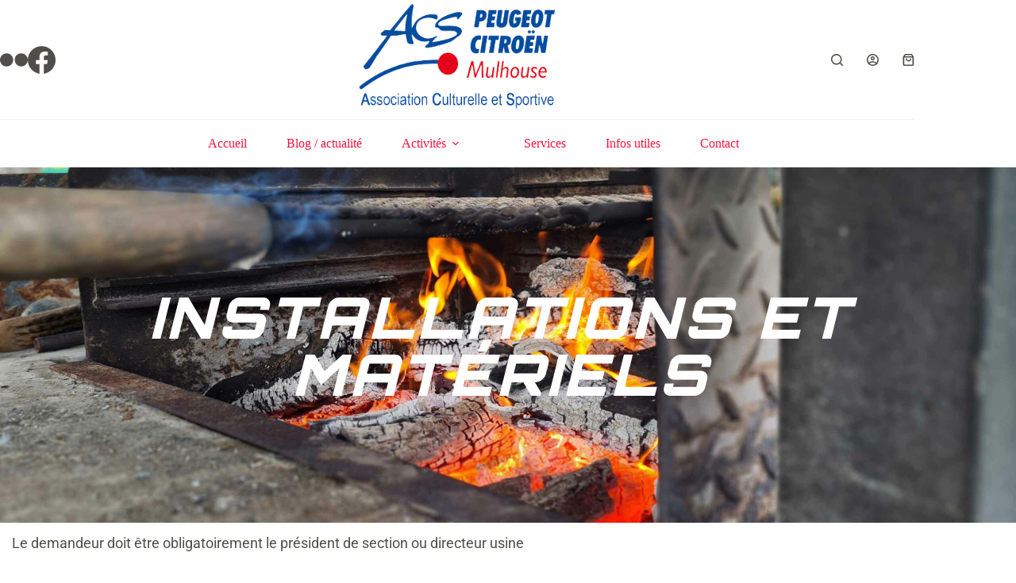

--- FILE ---
content_type: text/html; charset=utf-8
request_url: https://www.google.com/recaptcha/api2/anchor?ar=1&k=6LeIPMogAAAAAGHI3YjDG8RJ94Np68jfzoLP6alt&co=aHR0cHM6Ly9hY3NwY20uZnI6NDQz&hl=fr&v=PoyoqOPhxBO7pBk68S4YbpHZ&size=normal&anchor-ms=20000&execute-ms=30000&cb=yk5fcgtbcfjb
body_size: 49553
content:
<!DOCTYPE HTML><html dir="ltr" lang="fr"><head><meta http-equiv="Content-Type" content="text/html; charset=UTF-8">
<meta http-equiv="X-UA-Compatible" content="IE=edge">
<title>reCAPTCHA</title>
<style type="text/css">
/* cyrillic-ext */
@font-face {
  font-family: 'Roboto';
  font-style: normal;
  font-weight: 400;
  font-stretch: 100%;
  src: url(//fonts.gstatic.com/s/roboto/v48/KFO7CnqEu92Fr1ME7kSn66aGLdTylUAMa3GUBHMdazTgWw.woff2) format('woff2');
  unicode-range: U+0460-052F, U+1C80-1C8A, U+20B4, U+2DE0-2DFF, U+A640-A69F, U+FE2E-FE2F;
}
/* cyrillic */
@font-face {
  font-family: 'Roboto';
  font-style: normal;
  font-weight: 400;
  font-stretch: 100%;
  src: url(//fonts.gstatic.com/s/roboto/v48/KFO7CnqEu92Fr1ME7kSn66aGLdTylUAMa3iUBHMdazTgWw.woff2) format('woff2');
  unicode-range: U+0301, U+0400-045F, U+0490-0491, U+04B0-04B1, U+2116;
}
/* greek-ext */
@font-face {
  font-family: 'Roboto';
  font-style: normal;
  font-weight: 400;
  font-stretch: 100%;
  src: url(//fonts.gstatic.com/s/roboto/v48/KFO7CnqEu92Fr1ME7kSn66aGLdTylUAMa3CUBHMdazTgWw.woff2) format('woff2');
  unicode-range: U+1F00-1FFF;
}
/* greek */
@font-face {
  font-family: 'Roboto';
  font-style: normal;
  font-weight: 400;
  font-stretch: 100%;
  src: url(//fonts.gstatic.com/s/roboto/v48/KFO7CnqEu92Fr1ME7kSn66aGLdTylUAMa3-UBHMdazTgWw.woff2) format('woff2');
  unicode-range: U+0370-0377, U+037A-037F, U+0384-038A, U+038C, U+038E-03A1, U+03A3-03FF;
}
/* math */
@font-face {
  font-family: 'Roboto';
  font-style: normal;
  font-weight: 400;
  font-stretch: 100%;
  src: url(//fonts.gstatic.com/s/roboto/v48/KFO7CnqEu92Fr1ME7kSn66aGLdTylUAMawCUBHMdazTgWw.woff2) format('woff2');
  unicode-range: U+0302-0303, U+0305, U+0307-0308, U+0310, U+0312, U+0315, U+031A, U+0326-0327, U+032C, U+032F-0330, U+0332-0333, U+0338, U+033A, U+0346, U+034D, U+0391-03A1, U+03A3-03A9, U+03B1-03C9, U+03D1, U+03D5-03D6, U+03F0-03F1, U+03F4-03F5, U+2016-2017, U+2034-2038, U+203C, U+2040, U+2043, U+2047, U+2050, U+2057, U+205F, U+2070-2071, U+2074-208E, U+2090-209C, U+20D0-20DC, U+20E1, U+20E5-20EF, U+2100-2112, U+2114-2115, U+2117-2121, U+2123-214F, U+2190, U+2192, U+2194-21AE, U+21B0-21E5, U+21F1-21F2, U+21F4-2211, U+2213-2214, U+2216-22FF, U+2308-230B, U+2310, U+2319, U+231C-2321, U+2336-237A, U+237C, U+2395, U+239B-23B7, U+23D0, U+23DC-23E1, U+2474-2475, U+25AF, U+25B3, U+25B7, U+25BD, U+25C1, U+25CA, U+25CC, U+25FB, U+266D-266F, U+27C0-27FF, U+2900-2AFF, U+2B0E-2B11, U+2B30-2B4C, U+2BFE, U+3030, U+FF5B, U+FF5D, U+1D400-1D7FF, U+1EE00-1EEFF;
}
/* symbols */
@font-face {
  font-family: 'Roboto';
  font-style: normal;
  font-weight: 400;
  font-stretch: 100%;
  src: url(//fonts.gstatic.com/s/roboto/v48/KFO7CnqEu92Fr1ME7kSn66aGLdTylUAMaxKUBHMdazTgWw.woff2) format('woff2');
  unicode-range: U+0001-000C, U+000E-001F, U+007F-009F, U+20DD-20E0, U+20E2-20E4, U+2150-218F, U+2190, U+2192, U+2194-2199, U+21AF, U+21E6-21F0, U+21F3, U+2218-2219, U+2299, U+22C4-22C6, U+2300-243F, U+2440-244A, U+2460-24FF, U+25A0-27BF, U+2800-28FF, U+2921-2922, U+2981, U+29BF, U+29EB, U+2B00-2BFF, U+4DC0-4DFF, U+FFF9-FFFB, U+10140-1018E, U+10190-1019C, U+101A0, U+101D0-101FD, U+102E0-102FB, U+10E60-10E7E, U+1D2C0-1D2D3, U+1D2E0-1D37F, U+1F000-1F0FF, U+1F100-1F1AD, U+1F1E6-1F1FF, U+1F30D-1F30F, U+1F315, U+1F31C, U+1F31E, U+1F320-1F32C, U+1F336, U+1F378, U+1F37D, U+1F382, U+1F393-1F39F, U+1F3A7-1F3A8, U+1F3AC-1F3AF, U+1F3C2, U+1F3C4-1F3C6, U+1F3CA-1F3CE, U+1F3D4-1F3E0, U+1F3ED, U+1F3F1-1F3F3, U+1F3F5-1F3F7, U+1F408, U+1F415, U+1F41F, U+1F426, U+1F43F, U+1F441-1F442, U+1F444, U+1F446-1F449, U+1F44C-1F44E, U+1F453, U+1F46A, U+1F47D, U+1F4A3, U+1F4B0, U+1F4B3, U+1F4B9, U+1F4BB, U+1F4BF, U+1F4C8-1F4CB, U+1F4D6, U+1F4DA, U+1F4DF, U+1F4E3-1F4E6, U+1F4EA-1F4ED, U+1F4F7, U+1F4F9-1F4FB, U+1F4FD-1F4FE, U+1F503, U+1F507-1F50B, U+1F50D, U+1F512-1F513, U+1F53E-1F54A, U+1F54F-1F5FA, U+1F610, U+1F650-1F67F, U+1F687, U+1F68D, U+1F691, U+1F694, U+1F698, U+1F6AD, U+1F6B2, U+1F6B9-1F6BA, U+1F6BC, U+1F6C6-1F6CF, U+1F6D3-1F6D7, U+1F6E0-1F6EA, U+1F6F0-1F6F3, U+1F6F7-1F6FC, U+1F700-1F7FF, U+1F800-1F80B, U+1F810-1F847, U+1F850-1F859, U+1F860-1F887, U+1F890-1F8AD, U+1F8B0-1F8BB, U+1F8C0-1F8C1, U+1F900-1F90B, U+1F93B, U+1F946, U+1F984, U+1F996, U+1F9E9, U+1FA00-1FA6F, U+1FA70-1FA7C, U+1FA80-1FA89, U+1FA8F-1FAC6, U+1FACE-1FADC, U+1FADF-1FAE9, U+1FAF0-1FAF8, U+1FB00-1FBFF;
}
/* vietnamese */
@font-face {
  font-family: 'Roboto';
  font-style: normal;
  font-weight: 400;
  font-stretch: 100%;
  src: url(//fonts.gstatic.com/s/roboto/v48/KFO7CnqEu92Fr1ME7kSn66aGLdTylUAMa3OUBHMdazTgWw.woff2) format('woff2');
  unicode-range: U+0102-0103, U+0110-0111, U+0128-0129, U+0168-0169, U+01A0-01A1, U+01AF-01B0, U+0300-0301, U+0303-0304, U+0308-0309, U+0323, U+0329, U+1EA0-1EF9, U+20AB;
}
/* latin-ext */
@font-face {
  font-family: 'Roboto';
  font-style: normal;
  font-weight: 400;
  font-stretch: 100%;
  src: url(//fonts.gstatic.com/s/roboto/v48/KFO7CnqEu92Fr1ME7kSn66aGLdTylUAMa3KUBHMdazTgWw.woff2) format('woff2');
  unicode-range: U+0100-02BA, U+02BD-02C5, U+02C7-02CC, U+02CE-02D7, U+02DD-02FF, U+0304, U+0308, U+0329, U+1D00-1DBF, U+1E00-1E9F, U+1EF2-1EFF, U+2020, U+20A0-20AB, U+20AD-20C0, U+2113, U+2C60-2C7F, U+A720-A7FF;
}
/* latin */
@font-face {
  font-family: 'Roboto';
  font-style: normal;
  font-weight: 400;
  font-stretch: 100%;
  src: url(//fonts.gstatic.com/s/roboto/v48/KFO7CnqEu92Fr1ME7kSn66aGLdTylUAMa3yUBHMdazQ.woff2) format('woff2');
  unicode-range: U+0000-00FF, U+0131, U+0152-0153, U+02BB-02BC, U+02C6, U+02DA, U+02DC, U+0304, U+0308, U+0329, U+2000-206F, U+20AC, U+2122, U+2191, U+2193, U+2212, U+2215, U+FEFF, U+FFFD;
}
/* cyrillic-ext */
@font-face {
  font-family: 'Roboto';
  font-style: normal;
  font-weight: 500;
  font-stretch: 100%;
  src: url(//fonts.gstatic.com/s/roboto/v48/KFO7CnqEu92Fr1ME7kSn66aGLdTylUAMa3GUBHMdazTgWw.woff2) format('woff2');
  unicode-range: U+0460-052F, U+1C80-1C8A, U+20B4, U+2DE0-2DFF, U+A640-A69F, U+FE2E-FE2F;
}
/* cyrillic */
@font-face {
  font-family: 'Roboto';
  font-style: normal;
  font-weight: 500;
  font-stretch: 100%;
  src: url(//fonts.gstatic.com/s/roboto/v48/KFO7CnqEu92Fr1ME7kSn66aGLdTylUAMa3iUBHMdazTgWw.woff2) format('woff2');
  unicode-range: U+0301, U+0400-045F, U+0490-0491, U+04B0-04B1, U+2116;
}
/* greek-ext */
@font-face {
  font-family: 'Roboto';
  font-style: normal;
  font-weight: 500;
  font-stretch: 100%;
  src: url(//fonts.gstatic.com/s/roboto/v48/KFO7CnqEu92Fr1ME7kSn66aGLdTylUAMa3CUBHMdazTgWw.woff2) format('woff2');
  unicode-range: U+1F00-1FFF;
}
/* greek */
@font-face {
  font-family: 'Roboto';
  font-style: normal;
  font-weight: 500;
  font-stretch: 100%;
  src: url(//fonts.gstatic.com/s/roboto/v48/KFO7CnqEu92Fr1ME7kSn66aGLdTylUAMa3-UBHMdazTgWw.woff2) format('woff2');
  unicode-range: U+0370-0377, U+037A-037F, U+0384-038A, U+038C, U+038E-03A1, U+03A3-03FF;
}
/* math */
@font-face {
  font-family: 'Roboto';
  font-style: normal;
  font-weight: 500;
  font-stretch: 100%;
  src: url(//fonts.gstatic.com/s/roboto/v48/KFO7CnqEu92Fr1ME7kSn66aGLdTylUAMawCUBHMdazTgWw.woff2) format('woff2');
  unicode-range: U+0302-0303, U+0305, U+0307-0308, U+0310, U+0312, U+0315, U+031A, U+0326-0327, U+032C, U+032F-0330, U+0332-0333, U+0338, U+033A, U+0346, U+034D, U+0391-03A1, U+03A3-03A9, U+03B1-03C9, U+03D1, U+03D5-03D6, U+03F0-03F1, U+03F4-03F5, U+2016-2017, U+2034-2038, U+203C, U+2040, U+2043, U+2047, U+2050, U+2057, U+205F, U+2070-2071, U+2074-208E, U+2090-209C, U+20D0-20DC, U+20E1, U+20E5-20EF, U+2100-2112, U+2114-2115, U+2117-2121, U+2123-214F, U+2190, U+2192, U+2194-21AE, U+21B0-21E5, U+21F1-21F2, U+21F4-2211, U+2213-2214, U+2216-22FF, U+2308-230B, U+2310, U+2319, U+231C-2321, U+2336-237A, U+237C, U+2395, U+239B-23B7, U+23D0, U+23DC-23E1, U+2474-2475, U+25AF, U+25B3, U+25B7, U+25BD, U+25C1, U+25CA, U+25CC, U+25FB, U+266D-266F, U+27C0-27FF, U+2900-2AFF, U+2B0E-2B11, U+2B30-2B4C, U+2BFE, U+3030, U+FF5B, U+FF5D, U+1D400-1D7FF, U+1EE00-1EEFF;
}
/* symbols */
@font-face {
  font-family: 'Roboto';
  font-style: normal;
  font-weight: 500;
  font-stretch: 100%;
  src: url(//fonts.gstatic.com/s/roboto/v48/KFO7CnqEu92Fr1ME7kSn66aGLdTylUAMaxKUBHMdazTgWw.woff2) format('woff2');
  unicode-range: U+0001-000C, U+000E-001F, U+007F-009F, U+20DD-20E0, U+20E2-20E4, U+2150-218F, U+2190, U+2192, U+2194-2199, U+21AF, U+21E6-21F0, U+21F3, U+2218-2219, U+2299, U+22C4-22C6, U+2300-243F, U+2440-244A, U+2460-24FF, U+25A0-27BF, U+2800-28FF, U+2921-2922, U+2981, U+29BF, U+29EB, U+2B00-2BFF, U+4DC0-4DFF, U+FFF9-FFFB, U+10140-1018E, U+10190-1019C, U+101A0, U+101D0-101FD, U+102E0-102FB, U+10E60-10E7E, U+1D2C0-1D2D3, U+1D2E0-1D37F, U+1F000-1F0FF, U+1F100-1F1AD, U+1F1E6-1F1FF, U+1F30D-1F30F, U+1F315, U+1F31C, U+1F31E, U+1F320-1F32C, U+1F336, U+1F378, U+1F37D, U+1F382, U+1F393-1F39F, U+1F3A7-1F3A8, U+1F3AC-1F3AF, U+1F3C2, U+1F3C4-1F3C6, U+1F3CA-1F3CE, U+1F3D4-1F3E0, U+1F3ED, U+1F3F1-1F3F3, U+1F3F5-1F3F7, U+1F408, U+1F415, U+1F41F, U+1F426, U+1F43F, U+1F441-1F442, U+1F444, U+1F446-1F449, U+1F44C-1F44E, U+1F453, U+1F46A, U+1F47D, U+1F4A3, U+1F4B0, U+1F4B3, U+1F4B9, U+1F4BB, U+1F4BF, U+1F4C8-1F4CB, U+1F4D6, U+1F4DA, U+1F4DF, U+1F4E3-1F4E6, U+1F4EA-1F4ED, U+1F4F7, U+1F4F9-1F4FB, U+1F4FD-1F4FE, U+1F503, U+1F507-1F50B, U+1F50D, U+1F512-1F513, U+1F53E-1F54A, U+1F54F-1F5FA, U+1F610, U+1F650-1F67F, U+1F687, U+1F68D, U+1F691, U+1F694, U+1F698, U+1F6AD, U+1F6B2, U+1F6B9-1F6BA, U+1F6BC, U+1F6C6-1F6CF, U+1F6D3-1F6D7, U+1F6E0-1F6EA, U+1F6F0-1F6F3, U+1F6F7-1F6FC, U+1F700-1F7FF, U+1F800-1F80B, U+1F810-1F847, U+1F850-1F859, U+1F860-1F887, U+1F890-1F8AD, U+1F8B0-1F8BB, U+1F8C0-1F8C1, U+1F900-1F90B, U+1F93B, U+1F946, U+1F984, U+1F996, U+1F9E9, U+1FA00-1FA6F, U+1FA70-1FA7C, U+1FA80-1FA89, U+1FA8F-1FAC6, U+1FACE-1FADC, U+1FADF-1FAE9, U+1FAF0-1FAF8, U+1FB00-1FBFF;
}
/* vietnamese */
@font-face {
  font-family: 'Roboto';
  font-style: normal;
  font-weight: 500;
  font-stretch: 100%;
  src: url(//fonts.gstatic.com/s/roboto/v48/KFO7CnqEu92Fr1ME7kSn66aGLdTylUAMa3OUBHMdazTgWw.woff2) format('woff2');
  unicode-range: U+0102-0103, U+0110-0111, U+0128-0129, U+0168-0169, U+01A0-01A1, U+01AF-01B0, U+0300-0301, U+0303-0304, U+0308-0309, U+0323, U+0329, U+1EA0-1EF9, U+20AB;
}
/* latin-ext */
@font-face {
  font-family: 'Roboto';
  font-style: normal;
  font-weight: 500;
  font-stretch: 100%;
  src: url(//fonts.gstatic.com/s/roboto/v48/KFO7CnqEu92Fr1ME7kSn66aGLdTylUAMa3KUBHMdazTgWw.woff2) format('woff2');
  unicode-range: U+0100-02BA, U+02BD-02C5, U+02C7-02CC, U+02CE-02D7, U+02DD-02FF, U+0304, U+0308, U+0329, U+1D00-1DBF, U+1E00-1E9F, U+1EF2-1EFF, U+2020, U+20A0-20AB, U+20AD-20C0, U+2113, U+2C60-2C7F, U+A720-A7FF;
}
/* latin */
@font-face {
  font-family: 'Roboto';
  font-style: normal;
  font-weight: 500;
  font-stretch: 100%;
  src: url(//fonts.gstatic.com/s/roboto/v48/KFO7CnqEu92Fr1ME7kSn66aGLdTylUAMa3yUBHMdazQ.woff2) format('woff2');
  unicode-range: U+0000-00FF, U+0131, U+0152-0153, U+02BB-02BC, U+02C6, U+02DA, U+02DC, U+0304, U+0308, U+0329, U+2000-206F, U+20AC, U+2122, U+2191, U+2193, U+2212, U+2215, U+FEFF, U+FFFD;
}
/* cyrillic-ext */
@font-face {
  font-family: 'Roboto';
  font-style: normal;
  font-weight: 900;
  font-stretch: 100%;
  src: url(//fonts.gstatic.com/s/roboto/v48/KFO7CnqEu92Fr1ME7kSn66aGLdTylUAMa3GUBHMdazTgWw.woff2) format('woff2');
  unicode-range: U+0460-052F, U+1C80-1C8A, U+20B4, U+2DE0-2DFF, U+A640-A69F, U+FE2E-FE2F;
}
/* cyrillic */
@font-face {
  font-family: 'Roboto';
  font-style: normal;
  font-weight: 900;
  font-stretch: 100%;
  src: url(//fonts.gstatic.com/s/roboto/v48/KFO7CnqEu92Fr1ME7kSn66aGLdTylUAMa3iUBHMdazTgWw.woff2) format('woff2');
  unicode-range: U+0301, U+0400-045F, U+0490-0491, U+04B0-04B1, U+2116;
}
/* greek-ext */
@font-face {
  font-family: 'Roboto';
  font-style: normal;
  font-weight: 900;
  font-stretch: 100%;
  src: url(//fonts.gstatic.com/s/roboto/v48/KFO7CnqEu92Fr1ME7kSn66aGLdTylUAMa3CUBHMdazTgWw.woff2) format('woff2');
  unicode-range: U+1F00-1FFF;
}
/* greek */
@font-face {
  font-family: 'Roboto';
  font-style: normal;
  font-weight: 900;
  font-stretch: 100%;
  src: url(//fonts.gstatic.com/s/roboto/v48/KFO7CnqEu92Fr1ME7kSn66aGLdTylUAMa3-UBHMdazTgWw.woff2) format('woff2');
  unicode-range: U+0370-0377, U+037A-037F, U+0384-038A, U+038C, U+038E-03A1, U+03A3-03FF;
}
/* math */
@font-face {
  font-family: 'Roboto';
  font-style: normal;
  font-weight: 900;
  font-stretch: 100%;
  src: url(//fonts.gstatic.com/s/roboto/v48/KFO7CnqEu92Fr1ME7kSn66aGLdTylUAMawCUBHMdazTgWw.woff2) format('woff2');
  unicode-range: U+0302-0303, U+0305, U+0307-0308, U+0310, U+0312, U+0315, U+031A, U+0326-0327, U+032C, U+032F-0330, U+0332-0333, U+0338, U+033A, U+0346, U+034D, U+0391-03A1, U+03A3-03A9, U+03B1-03C9, U+03D1, U+03D5-03D6, U+03F0-03F1, U+03F4-03F5, U+2016-2017, U+2034-2038, U+203C, U+2040, U+2043, U+2047, U+2050, U+2057, U+205F, U+2070-2071, U+2074-208E, U+2090-209C, U+20D0-20DC, U+20E1, U+20E5-20EF, U+2100-2112, U+2114-2115, U+2117-2121, U+2123-214F, U+2190, U+2192, U+2194-21AE, U+21B0-21E5, U+21F1-21F2, U+21F4-2211, U+2213-2214, U+2216-22FF, U+2308-230B, U+2310, U+2319, U+231C-2321, U+2336-237A, U+237C, U+2395, U+239B-23B7, U+23D0, U+23DC-23E1, U+2474-2475, U+25AF, U+25B3, U+25B7, U+25BD, U+25C1, U+25CA, U+25CC, U+25FB, U+266D-266F, U+27C0-27FF, U+2900-2AFF, U+2B0E-2B11, U+2B30-2B4C, U+2BFE, U+3030, U+FF5B, U+FF5D, U+1D400-1D7FF, U+1EE00-1EEFF;
}
/* symbols */
@font-face {
  font-family: 'Roboto';
  font-style: normal;
  font-weight: 900;
  font-stretch: 100%;
  src: url(//fonts.gstatic.com/s/roboto/v48/KFO7CnqEu92Fr1ME7kSn66aGLdTylUAMaxKUBHMdazTgWw.woff2) format('woff2');
  unicode-range: U+0001-000C, U+000E-001F, U+007F-009F, U+20DD-20E0, U+20E2-20E4, U+2150-218F, U+2190, U+2192, U+2194-2199, U+21AF, U+21E6-21F0, U+21F3, U+2218-2219, U+2299, U+22C4-22C6, U+2300-243F, U+2440-244A, U+2460-24FF, U+25A0-27BF, U+2800-28FF, U+2921-2922, U+2981, U+29BF, U+29EB, U+2B00-2BFF, U+4DC0-4DFF, U+FFF9-FFFB, U+10140-1018E, U+10190-1019C, U+101A0, U+101D0-101FD, U+102E0-102FB, U+10E60-10E7E, U+1D2C0-1D2D3, U+1D2E0-1D37F, U+1F000-1F0FF, U+1F100-1F1AD, U+1F1E6-1F1FF, U+1F30D-1F30F, U+1F315, U+1F31C, U+1F31E, U+1F320-1F32C, U+1F336, U+1F378, U+1F37D, U+1F382, U+1F393-1F39F, U+1F3A7-1F3A8, U+1F3AC-1F3AF, U+1F3C2, U+1F3C4-1F3C6, U+1F3CA-1F3CE, U+1F3D4-1F3E0, U+1F3ED, U+1F3F1-1F3F3, U+1F3F5-1F3F7, U+1F408, U+1F415, U+1F41F, U+1F426, U+1F43F, U+1F441-1F442, U+1F444, U+1F446-1F449, U+1F44C-1F44E, U+1F453, U+1F46A, U+1F47D, U+1F4A3, U+1F4B0, U+1F4B3, U+1F4B9, U+1F4BB, U+1F4BF, U+1F4C8-1F4CB, U+1F4D6, U+1F4DA, U+1F4DF, U+1F4E3-1F4E6, U+1F4EA-1F4ED, U+1F4F7, U+1F4F9-1F4FB, U+1F4FD-1F4FE, U+1F503, U+1F507-1F50B, U+1F50D, U+1F512-1F513, U+1F53E-1F54A, U+1F54F-1F5FA, U+1F610, U+1F650-1F67F, U+1F687, U+1F68D, U+1F691, U+1F694, U+1F698, U+1F6AD, U+1F6B2, U+1F6B9-1F6BA, U+1F6BC, U+1F6C6-1F6CF, U+1F6D3-1F6D7, U+1F6E0-1F6EA, U+1F6F0-1F6F3, U+1F6F7-1F6FC, U+1F700-1F7FF, U+1F800-1F80B, U+1F810-1F847, U+1F850-1F859, U+1F860-1F887, U+1F890-1F8AD, U+1F8B0-1F8BB, U+1F8C0-1F8C1, U+1F900-1F90B, U+1F93B, U+1F946, U+1F984, U+1F996, U+1F9E9, U+1FA00-1FA6F, U+1FA70-1FA7C, U+1FA80-1FA89, U+1FA8F-1FAC6, U+1FACE-1FADC, U+1FADF-1FAE9, U+1FAF0-1FAF8, U+1FB00-1FBFF;
}
/* vietnamese */
@font-face {
  font-family: 'Roboto';
  font-style: normal;
  font-weight: 900;
  font-stretch: 100%;
  src: url(//fonts.gstatic.com/s/roboto/v48/KFO7CnqEu92Fr1ME7kSn66aGLdTylUAMa3OUBHMdazTgWw.woff2) format('woff2');
  unicode-range: U+0102-0103, U+0110-0111, U+0128-0129, U+0168-0169, U+01A0-01A1, U+01AF-01B0, U+0300-0301, U+0303-0304, U+0308-0309, U+0323, U+0329, U+1EA0-1EF9, U+20AB;
}
/* latin-ext */
@font-face {
  font-family: 'Roboto';
  font-style: normal;
  font-weight: 900;
  font-stretch: 100%;
  src: url(//fonts.gstatic.com/s/roboto/v48/KFO7CnqEu92Fr1ME7kSn66aGLdTylUAMa3KUBHMdazTgWw.woff2) format('woff2');
  unicode-range: U+0100-02BA, U+02BD-02C5, U+02C7-02CC, U+02CE-02D7, U+02DD-02FF, U+0304, U+0308, U+0329, U+1D00-1DBF, U+1E00-1E9F, U+1EF2-1EFF, U+2020, U+20A0-20AB, U+20AD-20C0, U+2113, U+2C60-2C7F, U+A720-A7FF;
}
/* latin */
@font-face {
  font-family: 'Roboto';
  font-style: normal;
  font-weight: 900;
  font-stretch: 100%;
  src: url(//fonts.gstatic.com/s/roboto/v48/KFO7CnqEu92Fr1ME7kSn66aGLdTylUAMa3yUBHMdazQ.woff2) format('woff2');
  unicode-range: U+0000-00FF, U+0131, U+0152-0153, U+02BB-02BC, U+02C6, U+02DA, U+02DC, U+0304, U+0308, U+0329, U+2000-206F, U+20AC, U+2122, U+2191, U+2193, U+2212, U+2215, U+FEFF, U+FFFD;
}

</style>
<link rel="stylesheet" type="text/css" href="https://www.gstatic.com/recaptcha/releases/PoyoqOPhxBO7pBk68S4YbpHZ/styles__ltr.css">
<script nonce="aXH8DnEgRVpMZ5Gv2dBIig" type="text/javascript">window['__recaptcha_api'] = 'https://www.google.com/recaptcha/api2/';</script>
<script type="text/javascript" src="https://www.gstatic.com/recaptcha/releases/PoyoqOPhxBO7pBk68S4YbpHZ/recaptcha__fr.js" nonce="aXH8DnEgRVpMZ5Gv2dBIig">
      
    </script></head>
<body><div id="rc-anchor-alert" class="rc-anchor-alert"></div>
<input type="hidden" id="recaptcha-token" value="[base64]">
<script type="text/javascript" nonce="aXH8DnEgRVpMZ5Gv2dBIig">
      recaptcha.anchor.Main.init("[\x22ainput\x22,[\x22bgdata\x22,\x22\x22,\[base64]/[base64]/bmV3IFpbdF0obVswXSk6Sz09Mj9uZXcgWlt0XShtWzBdLG1bMV0pOks9PTM/bmV3IFpbdF0obVswXSxtWzFdLG1bMl0pOks9PTQ/[base64]/[base64]/[base64]/[base64]/[base64]/[base64]/[base64]/[base64]/[base64]/[base64]/[base64]/[base64]/[base64]/[base64]\\u003d\\u003d\x22,\[base64]\\u003d\\u003d\x22,\x22QC1QJcKZw5nCojJNw7DDuMKFw5HCjmogasO4fx0RWB0Jw4QVc1ZVSsKyw49vB2hubHPDhcKtw5TCvcK4w6tfbQguwqzCuDrClibDh8OLwqwHBsOlEX93w51QNcKnwpguPsOgw40uwpDDs0zCksO9OcOCX8K9NsKSccKXfcOiwrw/NRLDg0vDlBgCwqd7wpI3B24kHMK9FcORGcOGXMO8ZsOuwrnCgV/CnsKawq0cX8OmKsKbwq8jNMKbfsOcwq3DuT4WwoEQfAPDg8KAX8OHDMOtwqJjw6HCp8O3PwZOScKYM8OLdMKOMgBwMMKFw6bCjhHDlMOswpdtD8KxB3QqZMO1wrjCgsOmdMOsw4URMsOnw5IMTl/[base64]/DowxkYsORw5jCisO+PMOyw4Rhw67DlRkKNWweDcOaHmbCp8Oqw5gvJ8OwwpwIFHYFw7TDocOkwp/Dm8KYHsKiw6o3X8KMwqLDnBjCrMKqDcKQw7EHw7nDhgs1cRbCg8KLCEZXH8OQDB9mAB7Dny3DtcORw7nDuxQcNQcpOQLCkMOdTsKJTio7wrYONMOJw5d+FMOqFcO+woZMJ1NlwojDoMO4Wj/DhsKiw414w6jDucKrw6zDhWzDpsOhwqZoLMKyeUzCrcOqw7/[base64]/CtxlMTGpyZn9GcmBdFD3Dnh4uccKGw4Jxw4DCkcKrK8OWw5JEw4NWWmLCtcO1wrJJPiXClixMwrHDhMKiKMO8wqFIL8KjwrzDscOJw5fDtCLCv8Ksw65dSzvDqcKGT8KwLcKzRiFiCzhmKGvCgcK1w4DDtjXDgMKGwoVIc8OIwoljP8KdU8OjGsOWBXfDiR/DjcKXPkbDgMKINGM0ZcKaBD1pbMOKNQ/DrsKTw7lUw6vCpMKewpMJwph5wqfDtX3DoEjCjMKgEsKEMR/CsMKCB33CvsKbOcODw6A8w6VGZ1gtw5IUDzDDkMKXw7zDm3F/wrdWdsKaFsOrNMOawoINIE9bw4XDocK0HsKwwqLCp8OyWk1tf8KVw6PDg8K9w4nCtsKeDn7Ci8Ofw5nCvE7DphrDuCcwfQDDvMOpwqAJMMKLw6FXaMOoWMOSw4ESZlbCrRrCv1DDj0rDu8O7FVXDhVl+w5/DhgzCkcOvWm5dw57ClsO0w6Erw6koDXQxfS9HGMKnwrBrw58uw5jDhX50w6QPw55cwoUqwoPChcKEI8OpI15+GsKnw4VZGsOVw6jDocKRw7tEK8KEw4FEGGpuAMOLQn/ChMKLwqVQw5x0w7LDg8OLL8KYSlXDhsOLwo4ODMO8RyZTM8KSRA8JGEVxXcKHRHnCsjLCgSxbBUTCnXhhwotlwoobw6LCh8KdwpnCl8KSSMKiHETDmXbDsD0EKcKqYsK0S3BOwqjDuxRzVcKpw755wpkpwpcewpgsw5vCn8OpY8K/C8KhdFY1w7d+wpwzwqfDjVYfCn3CrlF7HnVvw6VYFRIuwqhDQBzDg8KQKxt+OWczw7DCsRhPYMKCw4cKw5bCmMKoFwRLw5TDkB0ow6dlPXLCiREwOMOCwotZw4bCisKRdsOKSX7Cu399w6rDrsKFaAJ/w6nDmTUsw6jCnwXCtcKYwo5KL8KDwpwbccOsCkrDnj9Lw4Zrw5Uww7LCqSzDv8OuIE3Du2nDogzCg3TCm25/[base64]/DmX97wrp/wrjDtcKew4bCsD9rw6rCp8OLHsKww47Cj8Osw4I/[base64]/[base64]/DmBpoehxPIcOFBTQhwq7DhRLDvMODwq3DusOkw7rCvznDoik1w5HCszXDokN+w4rCkcKPR8KXw7rDtcOzw4c2wqVRw47Cs2klw5FAw6tcZMKpwpbCtsOhEMKSwoPCjzHCkcKYwpbDgsKTT3HCoMOfw4lHwoVWw7R6w6sFwq/CsgrClcKEwpjDocKOw4HDhcObwrFowqLDkTjDln4Dwq7DqjDCmsOLBBhKBSLDlmbCjEwiBipDw6PCv8KzwrjCqcKPIsOuWgoxw5l9w7x/w7XDqcK2woNQFcOOTFQnPcOEw60/w4AcYB8pw4gVTMOTw6IuwpbCg8KEw6YbwofDgMOnScKIAsK4R8KAw7nDlcOVwrITehQfV24cDsK0w5zDusKgwqbCjcOZw7YZwps5NG4DVGXCsBskw54SAcKwwrrCiyvCnMKSeD/DksKZwo/Di8OXFsOZwrnCsMO3w6PCvBPCkXoLw5zCicO4wqtkw7kLw7TCssKPw4w6UMK9C8O3RMKnw5DDp39aeUMEwrTCvTUyw4DDqMObw4Z7PcO4w5dKw4jCpMKyw4ZWwosfDSpQBsKJw41BwoVpbA/DksKLBREnw6kwKUjCs8OlwoNFc8KvwpjDl3cTwo9vw6XCqnbDqn1Fw6/DnhEcIkZzLXdzecKrwoUMwpwddsOYwo9xwqFofg3CnMKdw4Zhw6d5EcObwp7DkHgpwpvDoWHDohhUNk8Sw7wCZMKbG8K0w7Ulw64OB8Ksw6jCik3DkC/[base64]/CpcOQwpfCgcK6woAsw5ctIVh8BjRrO1JLw6BdwpfCh8K5wo/CqBHDjcOow6PDnVlPw7tEw7Jaw4vDuw/[base64]/Cpy5QwrdwbH3DpXVMfHrDvMKZw6Ypwo4MAMOHbcKxw4DCpsKpdVjCncOWXMOJchEBMsOxYQ98OcOSwrVSw4PDo0nDkQXDmFwwDVFTTsKXwr3DhcKCTmXDoMKUIcOROsO/woLDvUsaSTIDwrTCnsOQw5Ifwq7DsBPCljbDtXckwoLCjUXDiBzChWcEw6YVIyldwq/DhwXDucOsw53DpjHDi8OJFsO/FMK6w4c8ZzwHw69Ww640UBLDvHHCqFHDkBPCowjCoMK5BMOVw4gQwrzDu2zDpsK2wrtSwrXDgMOZU1kXJsKaFMKAw4hewrUzw51lPA/DpULDpcOyBF/CucOESRZ4w7deNcK/w750wo18ehA+w77DtSjDoiPDhcOTM8OPI1nChy9iRcOdw5HDqMO8w7HCnw83eV3Dr2jDj8Ouw4nCnnjDsS3Cj8OfQDjDtUTDq3LDrxjDtUbDk8KmwrEpa8K/TErCsHBSWDzCnsKiw4wEwrA2cMO3wo4kwpvCvsOUw5VxwrjDl8Kbw57CnU7Dpj0awo7DiBXCsyEBU3kwaE41w45qW8Kqw6JSw65Zw4bDpxbDqX9qESh5w5rCscOVOCA5wofDvsKNw5HCpMODKSHCtMKCFVbCoC/Dv1bDn8OIw47CnQdfwps7dDNYCsKZJjfDglo6AnHDg8KQw5DDj8K9fBrDnMOyw6IQCsK6w5PDkMOiw4XCicK5d8O8wpNcw4wSwrjCp8KNwpjDp8KvwoHDvMKiwrnCnU1AHzzCjsKLZMKtBhRaw5diw6LCg8OIw7vDmgHCl8KmwoLDvy9fN2shA1PCmW/Di8OWw45qwqZCBcKXwpHDhMKCw4EqwqZZw5gZwoRCwo5eMcO/[base64]/w7xVCVjDucOBwpvCrhRtwqHDjX3Dk8OsfSQDw6tmcMOdw69wVMOfaMKyBcKcwrbCoMKhwqwAJMK+w7omCEXCkxNWMX7DgB4PT8OQGsOhKB9ow55/woDDgMKba8Ofw5fDtcOsf8OhV8OQZcK4wqvDuHTDoAQpQQs+wrfCpsK/N8KDwo/CnsKOJFZCexl7Z8OAc3zChcO4IlPDgHIXW8ObwobDrsOqwr1WVcKfUMKaw5AKwq87QwDDucK0w4DDmsOvQXQgwqkKw6DCscOHd8K4PMK2dMKVY8OINmgvw6Y7W11kDjDCrR8nwonDg3p7wql0T2V/[base64]/Dglh4X8KQw4zDt8OtC8Kpw55hFVQVGcOHwozDnjrDpyrClsOGNklpwoYqwpx1VcOrdyzCosOKw6jCuQ3Cn19cw6fDmEPDlwLCuQBpwpPDlsO8woEsw7IIQcKiLWXCucKmIcOuwp/DjzIcwqfDgsOBDGYQY8KyIVgbE8KfX1TChMKjw7HCqjgSFypdw53CrsOXwpd2wqvDvAnCig5ywq/Cggltw6stQA12XmPCosOsw4jCv8KKwqE5BAPDtAdIwqkyBsKbKcOmwovDizlWaRjDhT3DhFkcw7YRw6zDtjxbQ2ZRaMKzw5VBwpFnwqwOw6PDgD7CrVTChcKXwq/[base64]/CjXgawoYRw6lpwqXDlF/[base64]/CmcOuCsOKEcKtw5BKCMKswpkXwpvCjsKecV43ZcO3asKSw5zDjGASw5Qqw7DCk3PDjF1FV8Kpw5gZwr0qRX7DnsO5aGjDkVZ0WsKvPH/DiHzCmD/DtxJMJsKgdcK2w6nDmsKdw5nDhsKAbMKLw6PCtGTDkHnDpQBXwpJtw4ZIwq5WDsOXw7/DlMKRKcKOwonCvHLDkMK2eMOpwrrCgsOVw43DmcKjw6VPwrV0w597ZBPCnQ/Dqi4FS8OUbsKtScKaw4zDgypsw7JXS1DCoQoYw6INDwTDpcKZwqvDj8Klwr/DhCZow6HCocOvBsKQw5FfwrQMNsK9w7NIOcKtwqLDnlnCkcK3wo/Csw0oFMOIwoNoGRvDmsOXLlHDg8KDQQUsaRrDtw7DrxFSwqc1e8KWDMOkw4PCq8OxXG3DgMKawr7DqMKFwoRSw5FbRMKtwrjCosOCw5jDlkLClMKDBSYoEknDkMK+w6AmD2czwpnCoxhufcKmw4UobMKSSGLCuTvCqWfDh04KET/DoMO0w6B1M8OgTz/Cr8KlM3BQwpDDoMK/wojDmG3Do3tSw40KTMKgfsOqQiI4wq3Chi/Dp8OrIETDuE0Rw7bDusKowo5VLMOEZEvDi8KVR3LDrGpkQsOCJcKTwpbChMKkYMKfKMOMBX14wprCtsKRw5nDmcKgJgDDisOrw5w2BcKkw77DpMKGwoBVUCXCgcKPKig/[base64]/w6DDnsKVw7rCncKsw5DCh1tmRAkSFjdgWw9+w5bCrcKlCcKHfyDCvSHDqsOTwqjDoj7DjsK1wpNVEAHDmiV8wpZSDMKmw6Ycw6o7bkTDkMKGUcOBwqRpPi0Pw4/DtcOsFzfCtMOCw5PDu1rDp8K8Dl8WwrBJw5w5MsO2wq5/TkTCkEVHw7kZTcOLe3PCnwvCqy3ClwZEBMOuAMKOdcObOsOxQ8Okw6A7DF5vNhzCoMOvZjfDp8K/w5nDpyDCgMOnw69bfQPDqHfCtFBmw5B+csKIB8OewqRjXWZHT8OQwp9eIcKWUyDDgCvDhkooExcBYsK2woVGYcKvwpFYwqkvw5HCrF1Rwq5AWwHDocOndMONRlzCogpXOxXDkHXCq8K/YcObIGVXYX7CpsOHw5bDmXzCgDg3w7nCtTnDgsOOw67DscO+S8OEw6TDq8O5EC4VYsKrw7rDjx5rw5vDhx7DtsKFbnbDk391WVkaw43CmG/CrsKcwo7DsW9xwop4w7R0wq5jU0HDjwHDj8K5w6nDjsKFasKMeWB/[base64]/Ch8KVwobDqzYqOMOWEkDCo2TCiFLCqmHDoVZjwqRAPsKvw7PCmsK5wqBLO0LCoU0baGLDh8K9ZcODZWgdw7MPAMOXdcOlw4nCiMO3EVDDlsKbwrHDmRJNwofCpMOoLsOKfMOoPhjDt8O7R8OxYAIyw6kXw6TDkcOkPcOYHcOCwoLCggHCrnk/w5LDozDDjjo5wrTCoT5XwqUJAXlAw4s/[base64]/MyrDqT7DsMKOwrDDl1nCusO3DAPClsKOw6wsfF3Cs3HCtBjDqnLDvCQMw6/CjldDRGE5S8KxSjk6Vz7DjsKXcXoUYsKfFsO/w7o7wrUQcMKKOS4WwqzDrsOyNUvCqMKNEcKowrFLwoNtIwECwrXCnC3DkCNuw7hxw6AQEsORwrxbNh/[base64]/DpsKZwpzDm3LCoF/Duh4/wr7DjTsEwovDjTw3NcO9A34xNsK0fsK3BT/[base64]/CucOew7Y4wr1AWsOiIMKcQcKwW8Ocw4LCtMO6w5jCvUIow5giI1pmX1cPBsKNHsKiLMKSBcO0fgpewqsfwofCicKoHsOiI8Okwp1fFsO5wqo8wpvCj8OEwqZfw7gSwq/DmzY8RQ7DsMOVYsK+wrjDvsKfEcKneMOFN3fDr8K0wqvCsxR0wr7DtsKzN8OPw7IxB8Otw7zCtDoHDFEKwo4+TH/DgFpjw7vChcK5wp41w5nDoMOOwo3DqcKPL3XCrEfCmx3DoMKGw7gfccOBZ8O4wq9nJjrCvEXCsWc4woJTOhLCu8KkwpvDkBQqWytPwoUdwpBjwod/GCrDvEfCpWRqwqxKw7Qvw5Vmw53Dom3CmMKKwp7Dv8OvVAA4w43DvgvDrMOLwpvCgDvCiWcDe0Niw5rDnRDDgQR5CsOUdsO2w40aHsOQw5XDtMKKY8OcNkojEhAvF8KfZ8KQw7Imak/[base64]/ejLDmFLCkCQJw6HDmWPDpcOLem5uTMKcwp3DtxnCpywYATrDj8OMwp1LwqVYEMOhw4DDs8KGwqnDvsOdwpXCoMOyAsOjw4jDh3jDu8OUwrtNVcK4BlR1wqzCpMOKw5vCniHDn2BXw5jCoFEew6B8w4/[base64]/YsKtwqtORMKww4LDvGYAOUo0a8OUT8KIwpXDjMOHwpdSw7LDgwvDrcOPwpQmw4hrw6wfHzTDtVRzw77CsXDDpcKPVMK+wpwywpXCocK/PMO7e8Krw5tjYhXCsxxveMOqbsObAsKFwpkWDE/CrMOlUcKVw77Du8O9wrUIIhNfw4XCksKnCMO0woozRQnDuEbCrcOCXcOsLHkPw7vDicKQw6B6a8OnwoVkGcOAw4xlCsKNw6tjCsK0SzUOwrNowpXDgMKcw5/CuMKwU8KEwp7CuQkGw6DCs0/DpMKNc8KzPsOhwo4YCMK2HsKhw5sVYcOXw5TDjMKiQ2Qgw71/F8OtwqlJw45Kw6jDkB3DgXfCm8KTwpnCpsORwpbCogTCtcKQw6vCm8K5bMO2e0IBOGJCOhzDrH08w6nCg23CocOFVCkDasKjYBbDgzXCvEvDjcOrHcKpcCDDrMKdeR7CpMOfAsOzNUPCj3bDrhrDiDl3csO9wokmw7nChMKZwp/Ch23Ch2dENQh4GG5yUcKMAzBQw47Du8OOLXkrH8O2KDtFwpHDtcOkwplxw5XCpFLCqT/Cl8KnBWPDln5+Fk55NlZ1w7kCw5fChlDCjMOHwpbCoHohwq7DvUEkw5bCvBMgZCzCtXzDmcKNw6Eww6bCnsOMw7jDiMK5w4ZVZnM4DsKPIXoQw5/CtsORLcODYMOpR8KQwrLCond8L8O7LsKrwqtCwpnDvwrDjlHDicO/w6PDmTBgf8OQGmo0fl/ClcOTw6RVw4/CuMOwE2nCilRAIcKGwqVHwr8PwoBcwqHDh8OCYXnDrMKDwqTCkFDDlcKFVMOpwrd2w6fDp3TClsKGIMKHSHdtEcK6wq/DoVNoZ8KUYsOHwoVqWMO+KCpiAMOeKsKGw4nDgGUfEWstwqrDgcKXbQHCn8K0w5zCqT/CuVTCkhHCiCAcwr/CmcKswoPDswUcJldxwqsrYMKdw6ZRw6/DmwPCkxTCp2EaZH/Cg8Oyw7nDv8KzfBbDtkTDhHXDmybCvMKyYMKeV8OAw5N1VsKbw6B8LsKqwoYzNsOLw65rIihBcXfCk8OGEx/Ckg/DgkDDoy7DvGJUL8OQRAkiw4DDp8Kew4RgwqsOE8OyR27DsiHCiMKsw5ttQwPDpMOBwrVhScOcwonDiMK3YMONwqnCpigywojDpVhkPsOewonCncKQFcKRIsO1w6YaZ8Klw7QAe8OEwpfClzrCg8KuO13CosKRYcO4PcO/w7/DusOhQAnDicODw4/[base64]/[base64]/AcOnXhPCm0Z+wqYCw4TCn2x6wq5IJ8Ohfk/CtgXCkVFPYmpzwqErwrzDiEp2wqZ9w7xAcTbCqMKWPsOJwpPCnGA/ekVCShvDvMO2w5bDjMKGw4ALYcOjTWBow5DDqit6woPDgcK1EjLDmMKswpY5Al/Dtjp/[base64]/DrMKOw6vDpTNrw5ZLw4kmQBLDksOlw7TCnsOMw70aDMObwqPDji/DqsKrEjALwoLDn20GAsOww6kQw7kZV8KBOj5EWHlDw7NLwr7CiCUjw5HCkcKsLmDDicKgw4DDtcOlwoDCvMK+wqZtwoZUw7rDpXFswprDhEpCwqbDl8Klw7Y9w6jClwINw6TCiUnCtsKhwqIrw4ood8O1Iy1AwrDDmhPCuSrDsnvDvEzCi8KDKFV2woMfw5/CpUPCj8Oqw78Jwpx3AsOBwovCgsKAwrLDvGF1wp/Ct8K/MCVGwojCrAB6UmZJw5vCuWwdMELCtyrDgU/Ci8OUw7TDuDLDtSDDi8KgIAp1wr/DlcOMwpPCh8O8V8KGwqcmFwLDoxFpw5rDjXRzXcKJHcOmTwPCpsOXHsORasKOwp5iw57CkHXCjMK3CsKlY8K5w78/[base64]/wpBOZ8OjwrA2cMKZw55hRMOEwqokw4Rxw4vDlirDiBfCoUXCl8OmEcK8w4BOwr7DmcKhE8OeJhgRB8KVfB4zUcOCIMKcasOjL8OAwr/DmWzDvsKqwofCmzDDhDhHMB/CjSlQw5V7w7U1wq3CtwPCujHDvsOKGcOyw7MTwrnDoMKkwoDDuHxdM8OsZMKZwq3DpcO/OkJwAW3DkkACw4LCp0J0wqPCt1LCiHdKw4ETBkPDhcOWwopzw6TDqlM6BcOaAcOUQ8KwWxN5LMKlbcOmw69hRCTDsmfCm8KOS2AaP1pWw50bDcKcwqVowp/[base64]/DuMOhMcO5w4YdNFBoFj/CrMKWDETDscOqAmAAw6bCk04Qw7vDn8OISsKIw67Cq8O0WmwUKsOPwpIKQsKPSn8/NcOgw5jCicOnw4XChsK5KcKUwpJ1LMKawrrDiR/[base64]/w6bClDETLMKBwqYCw5sAwqXDvcKNw6VKD8KnFMKWwpLDjQPCvi3DlXZcfSFmOy/[base64]/Cvg7DnGpaw492e8KvEVgkwqvCvsKwwpPDrsKEw4jCtjxMC8OfwozCkcKFaHlAw6nDgFhhw7/DnnMTw5HDtsOgKkPCmjHCgcKrI2Ffw7nCtMOFw5QGwrvCvsOwwopew7rClsKZBXV7aRkUCsO7w7LDpFsQw5I3MWzDtcOZYsO1McOpfwo0wp/DvR4Dw67CpQ7CsMOgw6NqOcK+wo95f8KLNcKyw5hNw6LDt8KOV0zCr8Ocw5HDscOBwqbCpsKlXyA4w7QJfk7DmsKzwpHCp8Orw5HCpMO2wobCmCzDjE1hwrTDpsKMGwl+WCTDjxhTwrzChcKQwqvDpGnCmsKPw4h+w4bCk8Ktw55Bf8OHwojDuz/[base64]/wqnCgsOBF8KQw5HClMO2w6gZLBDCqMKtw5XCj8OdNU7Dm8O2wrfDu8K2ASDDoBYiwo5bZ8O4w6TDrH0Ywrg6ZsOnLCcoQipDwqjDtR81CcOxNcOAJlBjdjtoacOjw4DCqMKeV8KiJjQ7DW7DvykOaW7DscOZwqzDuk7Dtm/DvsOIwpjDtTvDmTLCnMOIUcKSE8KfwozCscK6F8KoSMOmw4bCgyvCiWrCn3kSwpfCtsOufldTwqTCkEN7w7EJwrYwwoVBJ0kdwpEWw6tvWwZiV03DkXHDjsOMbzFOwqUfHjjCvGshUcKlHMOxw7PCpyrDo8KxwqLCmcKgUcOnXD3DhXA7wq/Du0/DucOqwp8UwonDosK6PR7DuQ80wpHDjSJNVijDhsK4wq8Dw4XDpzpBA8KXw79uwrbDtcK7wqHDl1wOw6/Ci8Kzwr5TwpxkGsKgw5/CrsKjMsO/[base64]/KDBmw5vCusKYERJRwprCklLDkwYmDU3CqWIxZDbDuETDmz9cMDDDjcO6w7bDgg/CumYmPcOUw6UkBcO6woEGw43CvsO9axR7wp7DsB3CgTnCl2HCqwYCd8O/DsOVwqsUw47DoTpWwqrDs8K9woPDqHPCuQNNOjTCocOGw7kiNUsTPsKPw7jCuTDDkmpIfTHDs8KDw6zChcOSQcOiw6bCnzMdw4F/YHEDAnTDtsOEWMKuw4Riw4TCpgjDhX7Dh0p8bMKfS1kxbkR/ZsOAM8Kjw43DvRbCnMK2wpMcwqrChDnDo8OjV8OSXMOrKGlndk0tw4UaQ1HCq8K3aEgzw6fDrnJad8OwcWzDlxzDs28ABcOjGHfDvMKVwpPCmGo5wrXDrTJjBcO/IngzfkHDvcKnwoZlIDrDvMKsw6/DhsK9w5hWwoDDn8Osw7XDj1PCs8KGw6zDqS7Cm8Oxw4HDm8OaAGXDv8KrG8OmwqUvSsKeJ8OENMKsJUItwpEkScK1OjHDjyzDo2DCjMOMaC/[base64]/wqcrS8Kjw5/ConfDkcOYZsOnworCmAZ1LzzDnsOrwrTCh3DDm3MIw4hLPWTCvcOAwpMcSsOxLMKKMVpNwpLDpVoMwrxRfG3DlcO/A28XwrJXw57Cm8Ovw6wKwqzCjsO+U8KEw6wYbj5ePBdwdMO3E8OowoYewrpAw5ltYMK1QAN3LBk4w5zDuBzCqcO7FC0NUWs7w4DCuGRrVx1HEjvDv27CpBU/UnkEw7XDvX/Co2hPWloXWnByGcKOw6g/ZT3ClMKtwqkwwqELXsOhBMKtCQUTAcOlwoRxwp1Nw63CgsOTWsKWHXzDmMO8DsK3wrnCsRBRw5zDl2bCpi7Du8OIw5rDqMOAwqM/wrJvT1dEwpcbRFh/wqHDoMKJKsKzw6PDosKyw6dWZ8OqCAsDw4NqHsOEw4Bhw5UdX8O+w6tXwpwhwo7Cu8O+IzjDmHHCucOlw7rDllF/HsOQw5PCrC8ZOGvDni85w7Y5FsOXw4RRUE/[base64]/CtcKpEH3DlWjCoiDDtXTDocOfw7dPw6PDvx/[base64]/TnNCw6Baw6xHwrU8w6hmw5TDnl0GJ8KiwrdXw5ZFCzMMwpXCukvDjMK5wqzClzvDksKiw63DocKLb3ZJZRd0PGM5HMOhwovDhMKDw7pEFno/CsKWwoskcwzDo1RGe3nDn3pVang9wozDrsKtC219w6ltw4B6wrnDlVDDjcOIPUHDqMObw5Bgwo4dwpsjw6rCkQ9OMcKTfcKwwqZaw5seIMO8VSYAI2LCmADDnMOKwqTDqWwGw4nClETCgMKBFFHDlMOfAMOywo4fKWHDvEsIf0fDlMKnesOWwrgLwrp+Ci9Qw7/Cs8KHBMKpwohww5fCtsK2fMOjSgQCwoc7YMKlwoXCqzfCtsOIQcOKT3rDg2Ved8OOw5kqw67Dn8OiDXdFN1Yawqd0wpotC8K/w69CwpPCjm9awoHCtns7wovDhClRUMO/w5bDvsKpwqXDlCdUGWjCpcOcXBoTYcO9ASjClzHClMK4dz7Cg3EFAGTDgGfCksKfwrzCgMKfEGnDjT4twoHCpj4EwqvDo8O4w7Nbw7/[base64]/w4AFwp9TwrQsD8KyV8OrGH7CosKjHVkeecO5w6o3wqnDoWTCqjhQw6nCvsO5wpRML8KAeF3DncO9asOcdgjCiHfDo8KJcwdxCB7DosOeWW3DgsOdwpzDsCfCkT3DtsK3wphvFj8gTMOjXE5+w7cqw75xdsK/w6RedkLDhsO5w6vDnMOBcsODw5wWAhzCpHnCpsKPTcOZw73Dm8Kfwp3CucOZwrTCrUlSwpgBXk/CmB0UVGvDjX7CnsK+w4fDoU9XwrZqw6ctwrArZcKzFsO5LSvDp8Kmw41fVA5yPcKeLj47HMKIw51mNMOVK8KEKsOlMFrCnUVqHMOIwrRHwp7DvMKMwofDo8OSdxEiwqVHHMK2w6bDrcKrEcOcGcKtw7x8w6RQwoLDpkDCjMK2ED4XdmLDgmPCmDN/T30gemXCk0nDuVrDi8KGejIlLcOawrnDoAzDnT3DvsONwrvCk8KAw49swop1XCnDmGLDvBzCpDXChFrCncO4K8OhbsKUw5/[base64]/F0nCjx0HwrPDgSLDk3DCmDvDmxPDkUgRwobDmxXDk8ObODwXDcKowrxewrwNw57Di10Zw4RnI8KDUyzCqcK8HsOfYHnChx/DpjsCPhAVIcKfP8OUwo5Dw4hFPsK4wqvDsUtaM0nDs8KjwoREIsOPRkPDtcOLwrjCrMKCwqplwrB9XlpECEDDjyPCvW7DvWjCicKhQMOiV8O7A17DgsOJcjXDhW9lY1zDuMKfBsO3wpUWKngJc8Oid8KfwqsycsK/[base64]/[base64]/[base64]/ecKzOsOfwrPDpBo5eRNhwpRvw5TCv8K8w4p6KcOiH8Oxw5Qbw6bCnsOqw4h2RcOXXsO9XGnDpsKkwq8CwrRTaUNlRsOiwqYcw6N2wrwRdcO1wqQnwrBDKsKuCsOBw5o0wpPCgGTCi8Kzw7PDpMO/[base64]/[base64]/Ds8KDw69mE8KvwpLCmyFRaMOiw6/[base64]/DH3ChyQdw53Ds8KCYMKewoRcwpPDvsOlBiBsCMOnwoPCu8KZYQovTMOZw5FhwrLDnWjCmcOowotSV8OYJMOtQMO4w63CisOTGEcNw492w4QYwprCqHrCpMKDVMOBw4rDiGAnwqVgwo9Dw5dGwqDDhk/DpGjCnVVQw6jCs8OFw5rDnBTCrcKmw6DDq1/DjjnCkwPCkcONRW7CnQfDisOBw4zCvsOhMsO2YMO+EMKALMO+wpPDmsOlwrXCkh07LmpeESpOKcKgOMO6wqnDtsOlwqEcw7HDjUNqC8KAZXRqFMOETUNPw7s3wo8iPMKJWMKrBMKDKcOGGsKkw5oWeGnCrsOXw7EjeMO1woxtwo/[base64]/CpMOOLcO+w6p3LcK2w4nDk8OEQMKBE8ObHnDCtXMJwo1ow4vCn8ObAMKnw7HDn25vwoLCpMKPwohFRB/[base64]/Di8Osw5fCoz3Do8KuwqB4w6IgwpvDmMK2w70vbxQgHMOcw5Ybw7LDlwYfwpJ7fsKjw75bw78nGcKXTsKgw4TCo8KeTMOIw7M/w7zDl8O+GVMybMKxPgLDjMO5wql2wp1uwpc6w63Dq8Kmc8OUw4fCk8K6w6sPPE/[base64]/CnkDDoxk3ZA/Cln0UT8KLFMK4P8KUecOAPMOBaDXDvcOiFcOAw5rClsKeHcK1w59OWXPDuV/[base64]/CmcOIXxvDj8KbFVAww43DkcOVfQ0fw6dYLcOpwo/DncOvwqYTw7F3w4DDncK1FsO1YUQ2NMKuwpQ/wqvDs8KIEsOHw73DlHDDssK5asKBQcKcw5dSw4bDlxRpw4nDisOIw6rCkVTCjsOgNcOoX04XYC8tJBVFw6srZMKjIsK1wpPCgMOhwrDCuA/DosOtFEjDsU3CiMKcwp1oMDsxwotBw7RRw7jCrsORw4/DhcKWJ8OLDicJw7wTw6RWwpAJw6rDt8ObbxrCvcKOYjjCrjXDrCfChcOfwr3DoMO8UMKsasO9w4QzEcOnA8KZw6UBVVTDiFzDssOTw4/ClXM8JcK3w61FSz04HDUvw5vDrXbCu2kqdHTDlkHDkMKIw7DChsKUw5zCljtYwr/DuwLCs8Kiw4TCvXBpw74bDsO8w5XDlGIywpvCt8OZw5Jxw4TDhVDDuA7DrXPCl8KawprDryTDlsKTTsOeXBXDscOkQ8K/HWFMc8Oif8OXw7HDncK5b8Kiwq7DjMKifcORw5ZmwojDs8KUw7VqNUHCj8Oew6EBX8OeUyvDsMOfJlfCrQEJScOtPGDDuk0OF8KlSsO/MsKsAms0fU8AwrzDtAEnwqEpccOvw5vCs8Kyw6wbw706wpzCl8KbecOwwp02NyDCvsKrfcOTwpU+wo0/w4jDn8K3w5s7wq/CusKtw6tUwpTDvMKpwq7Dl8Kfw7lXcXvCj8OGWcO9wpDDgAdJwpbDiAsjw5o7woAuAsKYwrE7w7ZJwqzCoBRAw5XCqcO5aiXCojEvPXssw7hJcsKMUQo/w6lCw7/DpMOJOcKcTMOdRAHDgcKadjzDo8KaPHckP8OYw5fDgQLDh20lH8Kvb2HCv8OvY3s4asOEwoLDnsOdLVNJwpnDhD/DucKWwpjCg8OYwow4wqTCmiY/[base64]/wpPDiMKAXDQIYVoPw6ELw6cpw4vDpcOIJ0vDvMK3w7F3Lhx6w7tLw6fCm8O4w4gPGMOxwpPChD7DmzZ4J8Ozwr1pOsO9X1LDvMOZwox7wpvCuMKlbSbDg8OnwrwMw6I8w6bCg3QZa8K6Ti1PHRvCvMKZEkd+wpXDjMKcZcONw7bCtTg/[base64]/w6NzMcKwTsObdwTCh1RTVsOhJm3Dmi9aC8OdRsOMwqh1OsO/[base64]/[base64]/[base64]/DhMOYTyJYw6PCk8KEw48cU1bDgsOxw7bCtUxvw63DocOqOl5Bd8OnGsOBw6DDkz/DpsO0woXCp8OxM8OeY8KHN8Okw4bCkUvDiHB4wqPCqwBoBSt8wpwib0sFw7LCllTDmcO/F8KVX8OcccOlwofCuMKMQsO7wofCisOJaMOEw5DDhcK5CGfDlyvDhCTDkTIjKy5BwrfCsA/CusOwwr3CgsOVw7Q8B8OWwq87CRBpwqcow6NewqLDvEERwpXDizIPHcOKwovCr8KXT2/Ci8O5N8KaKMKlKjkHcCnCgsKATsOGwqoHw7/CiC02wrl3w7HChcKDR01ia3UmwrnDvVXCl2nDrUzDksOFQMKjw4bDsHHDo8K8G0/CiwIrwpUiT8O5w67DrMOLK8KFwpLCosK7XF7CnDbDjRXDoSrCsx82w6JfT8OUa8O5wpcgVMOsw6zClsKfw7cZKVHDvcOFNlFcNcOxQ8OtcA/[base64]/CtSQXwo0HwoFrBcOXw6/DpcONw5skw4ExQwg/UQLCocK/OSbDrcOIc8K6VQ7Cr8KQw6TDscO5ccOtwqkAUy4/wrbDqsOkelfCvcOUw6fCicO+wrpFN8KSSm8HA1hRIsOBTMKXRcOIfhfCsg3DiMOqw7xgbSHDkMKBw7fDmDl5dcO5wqEUw45xw6g3wpXCulcuXRbDvk/DicOGfcOwwqlxworDu8OSwqvCjMKPAn8xZkDDils6wpDDpS4VIMO1AsKMw7TDpsO6wp/Du8KzwqArXcOPwqTCm8KwWcK8woYkQMK/w4HCjcKSD8KTHBbDjEPCksOvw41lTEAqJsKhw5zCucKqwqldw6Z0w4grwrBewrwWw5lfP8K5CGsSwqXCmcOhwq/Co8KePhg9wovCuMO0w7VbDAHCj8OHwo8fX8K+Rj50NMKeCA1Ew6JjEsOaDDJSX8KfwrlGN8K6azLCv3k4w454wpXCjMORwovCsn3Cv8OIDcKvw6fDiMK8Vg3Cr8OiwrjCp0bCqWMOwo3DkFo7woQUT2zDkMK8w5/DiBDCvErCncKRwppgw4IUw5A2wowswrvChBcaD8KSbMOBwqbClnpow6hRwpc4asOJwqXCky7Ct8OBHMK5X8KwwofDjnHDjRVewrDCgMOKw78jwqhtw5HCjsOfaDjDrmB/ORfClRvCgC7CtRNuCkPCr8KSBDl2w5vCpX/CucKNK8K/TzR5ZsKcZ8OPw7rDo3nCg8K/S8O5w6XDt8OSwo9oBAXCqMKPw4AMw6XDvcO+OcK9X8Ksw4LDvcOWwpsXTsOOacOGW8OEwrJBw5lgXxsmHx3DlMK4VkTCvcOpwpZrwrLDtMOYUj/DrnEuwqjCjTE9L2sbB8KNQcK2XUBTw6XDm1pMw7vCgSgFJcKZbAfDqMOpwosqwqFdwpY3w4PCnsKdwr/[base64]/[base64]/CgsKqwo0Qw7HDox87wq9HTCNBTVvCvGZNwp3DucKMSsK9P8OAcDLCqsK3w4vCqsK5wrBowphBewDCpyPDgTFEwpHDiU82NXfDjXU+WScxwpXDi8KXw4Eqw5vCk8K3V8OGMsKgfcKDZEgLwp/Dn2DDhzPCvhXDs1nDuMK9eMO/fXA4XRFPMcOpw6hCw41/eMKewq/DqkYVHSciw6zCiVkhdy7DuQAewqfDhzdUEcO8S8KSwoTCgGIWwot2w63CuMKxwo7ChRkSwp13w5B5woTDlyFAw5g1HyIKwpQdCcODw7bDtAAjw6Uve8Otw4vDmsK2wq/DpWZgRnMIFFjDm8Kdfh/DlhhgY8OeHsOewpcQw5bDjMO7KkN4TcOEW8KXTcKww5dLwrrDosK+Y8K8a8O+wooxfDY3w6gmw6U3SB8hQw7CjsO4MW3DucK2wo7CqDPDtsK5wpDCrhcWUy0pw4vDqMOOE2EQw6R/Nj4EDADClC49wovCsMOSPUUlZ3ULw4bCjSXCiFjCr8KHw5LCpjZKw4Jow70aM8ONwpTDnWF/[base64]/Cuxpuw57DgUIPJx8cQFgWwoZ/[base64]/w4rDhsKMw7vDgStFPkc+I8OqbjTDrHTCkUIRU109S8Oqw5jDnsKbRMK+w64RO8KVAcKowrEjwo4XecKPw58swofCokYkVH0bwrnChXzDo8O3ZXjCu8KewrQ3wpXCmR7Dggcmw5cyAsKywrYZw45kPmLDjcOww5U0w6LCryDChHBXF1/DqMO+EAcrwow3wq9tMhvDgRfDv8KEw6Asw7/[base64]/[base64]\\u003d\x22],null,[\x22conf\x22,null,\x226LeIPMogAAAAAGHI3YjDG8RJ94Np68jfzoLP6alt\x22,0,null,null,null,1,[21,125,63,73,95,87,41,43,42,83,102,105,109,121],[1017145,826],0,null,null,null,null,0,null,0,1,700,1,null,0,\[base64]/76lBhnEnQkZnOKMAhk\\u003d\x22,0,0,null,null,1,null,0,0,null,null,null,0],\x22https://acspcm.fr:443\x22,null,[1,1,1],null,null,null,0,3600,[\x22https://www.google.com/intl/fr/policies/privacy/\x22,\x22https://www.google.com/intl/fr/policies/terms/\x22],\x22WaCC8VTkdpJO0T6iMObOTuQAlX9diQMoqnU0GuwhlmY\\u003d\x22,0,0,null,1,1768656156835,0,0,[242,213,9,120],null,[204],\x22RC-8MspbHJS6orECQ\x22,null,null,null,null,null,\x220dAFcWeA7cUQ1GWzu36PDh34D7NSULAxJ3_vrJYsnWD7p3w-Fm1qUqsim58pWF3myY6nCG2Jf8ULAQJ6NBCuPtCcw7JMjDcl2p6Q\x22,1768738956741]");
    </script></body></html>

--- FILE ---
content_type: text/css
request_url: https://acspcm.fr/wp-content/uploads/elementor/css/post-10978.css?ver=1768606346
body_size: 707
content:
.elementor-10978 .elementor-element.elementor-element-471404a5:not(.elementor-motion-effects-element-type-background), .elementor-10978 .elementor-element.elementor-element-471404a5 > .elementor-motion-effects-container > .elementor-motion-effects-layer{background-image:url("https://acspcm.fr/wp-content/uploads/Barbecue_ACS-scaled.jpg");background-position:center center;background-repeat:no-repeat;background-size:cover;}.elementor-10978 .elementor-element.elementor-element-471404a5 > .elementor-background-overlay{background-color:var( --e-global-color-8efcfdc );opacity:0;transition:background 0.3s, border-radius 0.3s, opacity 0.3s;}.elementor-10978 .elementor-element.elementor-element-471404a5 > .elementor-container{min-height:40vh;}.elementor-10978 .elementor-element.elementor-element-471404a5{overflow:hidden;transition:background 0.3s, border 0.3s, border-radius 0.3s, box-shadow 0.3s;margin-top:-60px;margin-bottom:0px;padding:5em 0em 5em 0em;z-index:1;}.elementor-10978 .elementor-element.elementor-element-5a513ee3 > .elementor-element-populated{padding:0% 0% 0% 0%;}.elementor-10978 .elementor-element.elementor-element-50c1d343 > .elementor-widget-container{margin:0px 0px 0px -18px;padding:0px 0px 0px 0px;}.elementor-10978 .elementor-element.elementor-element-50c1d343{text-align:center;}.elementor-10978 .elementor-element.elementor-element-50c1d343 .elementor-heading-title{font-family:"Orbitron", Sans-serif;font-size:4.5rem;font-weight:900;text-transform:uppercase;font-style:oblique;letter-spacing:5px;-webkit-text-stroke-color:#000;stroke:#000;color:var( --e-global-color-04402f0 );}.elementor-10978 .elementor-element.elementor-element-337e62b3{text-align:center;font-family:"Tauri", Sans-serif;font-size:1.5rem;font-weight:700;text-transform:uppercase;font-style:oblique;letter-spacing:2px;color:#FFFFFF;}.elementor-10978 .elementor-element.elementor-element-5bd60dbf:not(.elementor-motion-effects-element-type-background), .elementor-10978 .elementor-element.elementor-element-5bd60dbf > .elementor-motion-effects-container > .elementor-motion-effects-layer{background-color:#FFFFFF;}.elementor-10978 .elementor-element.elementor-element-5bd60dbf{transition:background 0.3s, border 0.3s, border-radius 0.3s, box-shadow 0.3s;margin-top:-10px;margin-bottom:0px;}.elementor-10978 .elementor-element.elementor-element-5bd60dbf > .elementor-background-overlay{transition:background 0.3s, border-radius 0.3s, opacity 0.3s;}@media(min-width:768px){.elementor-10978 .elementor-element.elementor-element-18c2a639{width:100%;}}@media(max-width:1024px){.elementor-10978 .elementor-element.elementor-element-471404a5 > .elementor-container{min-height:415px;}.elementor-10978 .elementor-element.elementor-element-471404a5{margin-top:0px;margin-bottom:0px;padding:1em 02em 1em 2em;}.elementor-10978 .elementor-element.elementor-element-50c1d343{text-align:center;}.elementor-10978 .elementor-element.elementor-element-50c1d343 .elementor-heading-title{font-size:3rem;}}@media(max-width:767px){.elementor-10978 .elementor-element.elementor-element-471404a5 > .elementor-container{min-height:62vh;}.elementor-10978 .elementor-element.elementor-element-471404a5{margin-top:-50px;margin-bottom:1px;padding:5em 01em 5em 1em;}.elementor-10978 .elementor-element.elementor-element-50c1d343 > .elementor-widget-container{padding:0px 3px 0px 3px;}.elementor-10978 .elementor-element.elementor-element-50c1d343{text-align:center;}.elementor-10978 .elementor-element.elementor-element-50c1d343 .elementor-heading-title{font-size:40px;letter-spacing:6.2px;}.elementor-10978 .elementor-element.elementor-element-337e62b3{font-size:1.4rem;}}@media(min-width:1025px){.elementor-10978 .elementor-element.elementor-element-471404a5:not(.elementor-motion-effects-element-type-background), .elementor-10978 .elementor-element.elementor-element-471404a5 > .elementor-motion-effects-container > .elementor-motion-effects-layer{background-attachment:fixed;}}